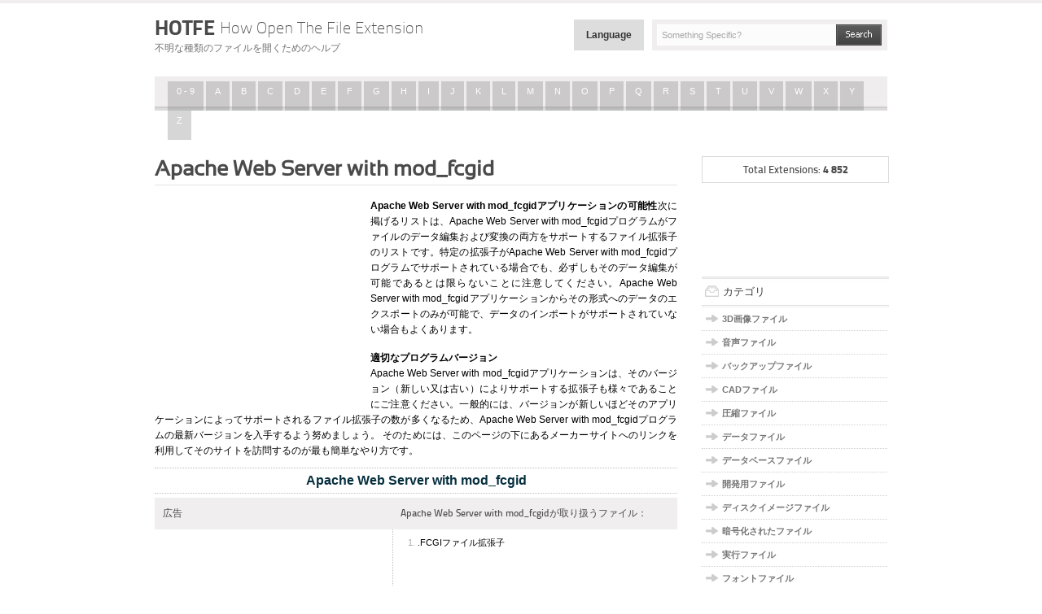

--- FILE ---
content_type: text/html
request_url: http://www.hotfe.org/ja/software/apache-web-server-with-modfcgid
body_size: 4643
content:
<!DOCTYPE html PUBLIC "-//W3C//DTD XHTML 1.0 Transitional//EN" "http://www.w3.org/TR/xhtml1/DTD/xhtml1-transitional.dtd">
<html lang="ja" xml:lang="ja" xmlns="http://www.w3.org/1999/xhtml">
<head>
<meta http-equiv="Content-Type" content="text/html; charset=utf-8" />
<meta name="viewport" content="width=device-width, initial-scale=1" />
<title>Apache Web Server with mod_fcgidのダウンロード - Apache Web Server with mod_fcgidプログラムに関する情報 - OTFE</title>
<meta name="description" content="Apache Web Server with mod_fcgidアプリケーションが私たちのデータベースのどのファイル拡張子をサポートしているかを知りましょう。Apache Web Server with mod_fcgidプログラムの全ての関連付け">
<meta name="keywords" content="Apache Web Server with mod_fcgidプログラム、Apache Web Server with mod_fcgidアプリケーション、Apache Web Server with mod_fcgid、#ROGRAM#プログラムの関連付け、Apache Web Server with mod_fcgidに関する情報">
<link rel="stylesheet" href="/assets/stylesheets/style.css" type="text/css" />
<link rel="stylesheet" href="/assets/stylesheets/dd.css" type="text/css" />
<link rel="alternate" hreflang="en" href="http://www.hotfe.org/software/apache-web-server-with-modfcgid" />
<link rel="alternate" hreflang="de" href="http://www.hotfe.org/de/software/apache-web-server-with-modfcgid" />
<link rel="alternate" hreflang="pl" href="http://www.hotfe.org/pl/software/apache-web-server-with-modfcgid" />
<link rel="canonical" hreflang="ja" href="http://www.hotfe.org/ja/software/apache-web-server-with-modfcgid" />
<link rel="alternate" hreflang="it" href="http://www.hotfe.org/it/software/apache-web-server-with-modfcgid" />
<link rel="alternate" hreflang="fr" href="http://www.hotfe.org/fr/software/apache-web-server-with-modfcgid" />	
<link rel="alternate" hreflang="es" href="http://www.hotfe.org/es/software/apache-web-server-with-modfcgid" />
</head>
<body>
<div id="header">
  <div id="header_top">
    <div class="clr"></div>
  </div>
  <div id="header_mid">
    <div id="logo">
      <span id="big"><a href="/ja">HOTFE <span id="light">How Open The File Extension</span></a></span><br />
      <span id="lower">不明な種類のファイルを開くためのヘルプ</span>
    </div>
    <div id="right_sec">
	<nav id="primary_nav_wrap">
	<ul>
	  <li class="current-menu-item"><a href="#">Language</a>
		<ul>
			<li><a href="http://www.hotfe.org/software/apache-web-server-with-modfcgid">English</a></li>
			<li><a href="http://www.hotfe.org/de/software/apache-web-server-with-modfcgid">Deutsch</a></li>
			<li><a href="http://www.hotfe.org/es/software/apache-web-server-with-modfcgid">Español</a></li>
			<li><a href="http://www.hotfe.org/pl/software/apache-web-server-with-modfcgid">Polski</a></li>
			<li><a href="http://www.hotfe.org/it/software/apache-web-server-with-modfcgid">Italiano</a></li>
			<li><a href="http://www.hotfe.org/ja/software/apache-web-server-with-modfcgid">日本語</a></li>
			<li><a href="http://www.hotfe.org/fr/software/apache-web-server-with-modfcgid">Français</a></li>
		</ul>
	  </li>
	</ul>
	</nav>	
      <div id="search_area">
		<form action="" method="post">
        <div id="field01">          
		  <input type="text" name="search" onblur="if(this.value=='')this.value='Something Specific?';" onfocus="if(this.value=='Something Specific?')this.value='';" value="Something Specific?" />
		  </div>
		  <input type="image" src="/assets/images/search_btn.png" />
		</form>
      </div>
         </div>
    <div class="clr"></div>
  </div>
  <div id="navigation">
    <ul>
					<li class="current-page-item"><a href="/ja/list/1" title="0 - 9">0 - 9</a></li>
					<li class="current-page-item"><a href="/ja/list/a" title="A">A</a></li>
					<li class="current-page-item"><a href="/ja/list/b" title="B">B</a></li>
					<li class="current-page-item"><a href="/ja/list/c" title="C">C</a></li>
					<li class="current-page-item"><a href="/ja/list/d" title="D">D</a></li>
					<li class="current-page-item"><a href="/ja/list/e" title="E">E</a></li>
					<li class="current-page-item"><a href="/ja/list/f" title="F">F</a></li>
					<li class="current-page-item"><a href="/ja/list/g" title="G">G</a></li>
					<li class="current-page-item"><a href="/ja/list/h" title="H">H</a></li>
					<li class="current-page-item"><a href="/ja/list/i" title="I">I</a></li>
					<li class="current-page-item"><a href="/ja/list/j" title="J">J</a></li>
					<li class="current-page-item"><a href="/ja/list/k" title="K">K</a></li>
					<li class="current-page-item"><a href="/ja/list/l" title="L">L</a></li>
					<li class="current-page-item"><a href="/ja/list/m" title="M">M</a></li>
					<li class="current-page-item"><a href="/ja/list/n" title="N">N</a></li>
					<li class="current-page-item"><a href="/ja/list/o" title="O">O</a></li>
					<li class="current-page-item"><a href="/ja/list/p" title="P">P</a></li>
					<li class="current-page-item"><a href="/ja/list/q" title="Q">Q</a></li>
					<li class="current-page-item"><a href="/ja/list/r" title="R">R</a></li>
					<li class="current-page-item"><a href="/ja/list/s" title="S">S</a></li>
					<li class="current-page-item"><a href="/ja/list/t" title="T">T</a></li>
					<li class="current-page-item"><a href="/ja/list/u" title="U">U</a></li>
					<li class="current-page-item"><a href="/ja/list/v" title="V">V</a></li>
					<li class="current-page-item"><a href="/ja/list/w" title="W">W</a></li>
					<li class="current-page-item"><a href="/ja/list/x" title="X">X</a></li>
					<li class="current-page-item"><a href="/ja/list/y" title="Y">Y</a></li>
					<li class="current-page-item"><a href="/ja/list/z" title="Z">Z</a></li>
	
    </ul>
  </div>
  <div class="clr"></div>
</div><div id="body_section">
  <div id="body_section_inner">
    <div id="left_sec">
      <div class="listing_area">
		      <div class="post">
		      	<div class="post_title">
		          <h1>Apache Web Server with mod_fcgid</h1>
				  <hr />
		        </div>
				<p style="float:left;margin: 10px 15px 15px 0px;"><script type="text/javascript"><!--
google_ad_client = "ca-pub-9437218255104925";
/* OTFE */
google_ad_slot = "6464830816";
google_ad_width = 250;
google_ad_height = 250;
//-->
</script>
<script type="text/javascript"
src="//pagead2.googlesyndication.com/pagead/show_ads.js">
</script></p>			
				<p class="j"><b>Apache Web Server with mod_fcgidアプリケーションの可能性</b>次に掲げるリストは、Apache Web Server with mod_fcgidプログラムがファイルのデータ編集および変換の両方をサポートするファイル拡張子のリストです。特定の拡張子がApache Web Server with mod_fcgidプログラムでサポートされている場合でも、必ずしもそのデータ編集が可能であるとは限らないことに注意してください。Apache Web Server with mod_fcgidアプリケーションからその形式へのデータのエクスポートのみが可能で、データのインポートがサポートされていない場合もよくあります。</p>
				<p class="j"><b>適切なプログラムバージョン</b><br>Apache Web Server with mod_fcgidアプリケーションは、そのバージョン（新しい又は古い）によりサポートする拡張子も様々であることにご注意ください。一般的には、バージョンが新しいほどそのアプリケーションによってサポートされるファイル拡張子の数が多くなるため、Apache Web Server with mod_fcgidプログラムの最新バージョンを入手するよう努めましょう。 そのためには、このページの下にあるメーカーサイトへのリンクを利用してそのサイトを訪問するのが最も簡単なやり方です。</p>
	
				</div>
				<div class="clr"></div>
        <div class="list_sorted" style="clear:left;">
        <div class="pagging_cntrl" style="margin-top:-20px;">
          <center><strong>Apache Web Server with mod_fcgid</strong></center>
          <div class="clr"></div>
        </div>		
          <table cellpadding="0" cellspacing="0" class="list_table">
            <thead>
              <tr>
                <th class="tleft">広告</th>                                <th class="tleft">Apache Web Server with mod_fcgidが取り扱うファイル：</th>				
              </tr>
            </thead>
            <tbody>
				<tr>
					<td class="nobord" style="text-align:center;" style="width:250px;" valign="top"><script type="text/javascript"><!--
google_ad_client = "ca-pub-9437218255104925";
/* OTFE */
google_ad_slot = "6464830816";
google_ad_width = 250;
google_ad_height = 250;
//-->
</script>
<script type="text/javascript"
src="//pagead2.googlesyndication.com/pagead/show_ads.js">
</script></td>	
					<td valign="top">
					  <ul style="list-style-type:decimal;margin-left:20px;">
							
													<li><a href="/ja/web-files/fcgi-file-extension">.FCGIファイル拡張子</a></li>
											</ul>
					</td>
						
				</tr>
					</tbody>
					</table>													
        </div>				
			  <div class="post" style="margin-top:20px;">	
										<p class="j">次の2つのどちらかに該当する場合、そのプログラムは私たちのサービスに登録されます　－　特定の拡張子を持つファイルを取り扱う、又はその変換を支援する。1つのプログラムでファイルの取り扱いと変換の両方に対応している場合もあります　－　そのようなケースも考慮に入れられています。ですが、以下に示すApache Web Server with mod_fcgidプログラムに関する情報が、当サービスにある唯一のものであるとは限りません。ユーザーが別の形式、例えば「Apache Web Server with mod_fcgidの制作者の名前」で名前をつけた場合、以下のリストにはそれに関連する情報がすべて表示されます。その場合は、当サービスを詳しく検索する価値があります。Apache Web Server with mod_fcgidプログラム、およびそのファイル拡張子に関する当サービス内の情報を、以下に示します。</p>					
					<h2>Apache Web Server with mod_fcgidのダウンロード</h2>
										<p class="j">当サービスでは、プログラムの直接ダウンロードリンクは提供しておらず、特定のファイル拡張子の関連付けに関する情報のみを提供しております。ですが、<a href="http://httpd.apache.org/">こちらのリンク先</a>からプログラムの制作者のサイトに行き、そこからアプリケーションのダウンロードを試みることができます。<br><br>
					<span class="icon_download"><b><a href="http://httpd.apache.org/" rel="nofollow" style="color:#006699;">Apache Web Server with mod_fcgidプログラムのメーカーサイト</a></b></span>
					</p>
					<p>
										</p>			
			<div class="clr"></div>
		      </div>
      </div>
    </div>
	<div id="sidebar">
      <div class="total_imagecount">Total Extensions: <span>4 852</span></div>
			<script type="text/javascript"><!--
			google_ad_client = "ca-pub-9437218255104925";
			/* OTFE - links */
			google_ad_slot = "1895030415";
			google_ad_width = 200;
			google_ad_height = 90;
			//-->
			</script>
			<script type="text/javascript"
			src="//pagead2.googlesyndication.com/pagead/show_ads.js">
			</script>
      <div class="sideboxes" id="category">
        <div class="title">
          <h2>カテゴリ</h2>
        </div>
        <div class="itembox">
					<div class="item_row">
								<div class="sec01"><a href="/ja/3d-image-files" title = "3D Image Files">3D画像ファイル</a></div>
								<div class="clr"></div>
							</div>
							
					<div class="item_row">
								<div class="sec01"><a href="/ja/audio-files" title = "Audio Files">音声ファイル</a></div>
								<div class="clr"></div>
							</div>
							
					<div class="item_row">
								<div class="sec01"><a href="/ja/backup-files" title = "Backup Files">バックアップファイル</a></div>
								<div class="clr"></div>
							</div>
							
					<div class="item_row">
								<div class="sec01"><a href="/ja/cad-files" title = "CAD Files">CADファイル</a></div>
								<div class="clr"></div>
							</div>
							
					<div class="item_row">
								<div class="sec01"><a href="/ja/compressed-files" title = "Compressed Files">圧縮ファイル</a></div>
								<div class="clr"></div>
							</div>
							
					<div class="item_row">
								<div class="sec01"><a href="/ja/data-files" title = "Data Files">データファイル</a></div>
								<div class="clr"></div>
							</div>
							
					<div class="item_row">
								<div class="sec01"><a href="/ja/database-files" title = "Database Files">データベースファイル</a></div>
								<div class="clr"></div>
							</div>
							
					<div class="item_row">
								<div class="sec01"><a href="/ja/developer-files" title = "Developer Files">開発用ファイル</a></div>
								<div class="clr"></div>
							</div>
							
					<div class="item_row">
								<div class="sec01"><a href="/ja/disk-image-files" title = "Disk Image Files">ディスクイメージファイル</a></div>
								<div class="clr"></div>
							</div>
							
					<div class="item_row">
								<div class="sec01"><a href="/ja/encoded-files" title = "Encoded Files">暗号化されたファイル</a></div>
								<div class="clr"></div>
							</div>
							
					<div class="item_row">
								<div class="sec01"><a href="/ja/executable-files" title = "Executable Files">実行ファイル</a></div>
								<div class="clr"></div>
							</div>
							
					<div class="item_row">
								<div class="sec01"><a href="/ja/font-files" title = "Font Files">フォントファイル</a></div>
								<div class="clr"></div>
							</div>
							
					<div class="item_row">
								<div class="sec01"><a href="/ja/game-files" title = "Game Files">ゲームファイル</a></div>
								<div class="clr"></div>
							</div>
							
					<div class="item_row">
								<div class="sec01"><a href="/ja/gis-files" title = "GIS Files">GISファイル</a></div>
								<div class="clr"></div>
							</div>
							
					<div class="item_row">
								<div class="sec01"><a href="/ja/layout-files" title = "Layout Files">ページレイアウトファイル</a></div>
								<div class="clr"></div>
							</div>
							
					<div class="item_row">
								<div class="sec01"><a href="/ja/misc-files" title = "Misc Files">その他のファイル</a></div>
								<div class="clr"></div>
							</div>
							
					<div class="item_row">
								<div class="sec01"><a href="/ja/plugin-files" title = "Plugin Files">プラグインファイル</a></div>
								<div class="clr"></div>
							</div>
							
					<div class="item_row">
								<div class="sec01"><a href="/ja/raster-image-files" title = "Raster Image Files">プラグインファイル</a></div>
								<div class="clr"></div>
							</div>
							
					<div class="item_row">
								<div class="sec01"><a href="/ja/settings-files" title = "Settings Files">設定ファイル</a></div>
								<div class="clr"></div>
							</div>
							
					<div class="item_row">
								<div class="sec01"><a href="/ja/spreadsheet-files" title = "Spreadsheet Files">表計算ファイル</a></div>
								<div class="clr"></div>
							</div>
							
					<div class="item_row">
								<div class="sec01"><a href="/ja/system-files" title = "System Files">システムファイル</a></div>
								<div class="clr"></div>
							</div>
							
					<div class="item_row">
								<div class="sec01"><a href="/ja/text-files" title = "Text Files">テキストファイル</a></div>
								<div class="clr"></div>
							</div>
							
					<div class="item_row">
								<div class="sec01"><a href="/ja/vector-image-files" title = "Vector Image Files">ベクトル画像ファイル</a></div>
								<div class="clr"></div>
							</div>
							
					<div class="item_row">
								<div class="sec01"><a href="/ja/video-files" title = "Video Files">動画ファイル</a></div>
								<div class="clr"></div>
							</div>
							
					<div class="item_row">
								<div class="sec01"><a href="/ja/web-files" title = "Web Files">インターネットファイル</a></div>
								<div class="clr"></div>
							</div>
							
		
        </div>
      </div>
    </div>
    <div class="clr"></div>
  </div></div>
<div class="clr"></div>
<div class="footer_sec detail-sec">
  <div class="footer_sec_inner">
    <div class="footer_bottom">
      <div class="copy_sec">
        <p>Copyright &copy; 2014-2026. Designed by OTFE.org</p>
      </div>
      <div class="footer_menu">
        <ul>
		  <li><a href="/ja/contact">連絡</a></li>
          <li><a href="http://validator.w3.org/check?uri=referer">xHTML Valid</a></li>
          <li><a href="http://jigsaw.w3.org/css-validator/check/referer">CSS Valid</a></li>
          <li><a href="http://www.avgthreatlabs.com/website-safety-reports/domain/hotfe.org/">AVG Threat Labs Report</a></li>		  
        </ul>
      </div>
      <div class="clr"></div>
    </div>
  </div>
</div>
<script type="text/javascript" src="/assets/js/jquery-1.7.2.min.js" ></script>
<script type="text/javascript" src="/assets/js/ddaccordion.js"></script>
<script type="text/javascript" src="/assets/js/jquery.dd.js"></script>
<script type="text/javascript" src="/assets/js/common.js"></script>
<script type="text/javascript" src="/assets/js/date-time.js"></script>
		<script>
  (function(i,s,o,g,r,a,m){i['GoogleAnalyticsObject']=r;i[r]=i[r]||function(){
  (i[r].q=i[r].q||[]).push(arguments)},i[r].l=1*new Date();a=s.createElement(o),
  m=s.getElementsByTagName(o)[0];a.async=1;a.src=g;m.parentNode.insertBefore(a,m)
  })(window,document,'script','https://www.google-analytics.com/analytics.js','ga');

  ga('create', 'UA-47829429-2', 'auto');
  ga('send', 'pageview');

</script>
</body>
</html>


--- FILE ---
content_type: text/html; charset=utf-8
request_url: https://www.google.com/recaptcha/api2/aframe
body_size: 267
content:
<!DOCTYPE HTML><html><head><meta http-equiv="content-type" content="text/html; charset=UTF-8"></head><body><script nonce="z_7Ohuf2bXH_NezEfjlZoA">/** Anti-fraud and anti-abuse applications only. See google.com/recaptcha */ try{var clients={'sodar':'https://pagead2.googlesyndication.com/pagead/sodar?'};window.addEventListener("message",function(a){try{if(a.source===window.parent){var b=JSON.parse(a.data);var c=clients[b['id']];if(c){var d=document.createElement('img');d.src=c+b['params']+'&rc='+(localStorage.getItem("rc::a")?sessionStorage.getItem("rc::b"):"");window.document.body.appendChild(d);sessionStorage.setItem("rc::e",parseInt(sessionStorage.getItem("rc::e")||0)+1);localStorage.setItem("rc::h",'1769624297136');}}}catch(b){}});window.parent.postMessage("_grecaptcha_ready", "*");}catch(b){}</script></body></html>

--- FILE ---
content_type: text/css
request_url: http://www.hotfe.org/assets/stylesheets/style.css
body_size: 7039
content:
@charset "utf-8";
/* CSS Document */


/*	------------------- web font sec --------------------- 
*/

@font-face {
    font-family: 'TitilliumText22LRgRegular';
    src: url('../fonts/titillium/titilliumtext22l003-webfont.eot');
    src: url('../fonts/titillium/titilliumtext22l003-webfont.eot?#iefix') format('embedded-opentype'),
         url('../fonts/titillium/titilliumtext22l003-webfont.woff') format('woff'),
         url('../fonts/titillium/titilliumtext22l003-webfont.ttf') format('truetype'),
         url('../fonts/titillium/titilliumtext22l003-webfont.svg#TitilliumText22LRgRegular') format('svg');
    font-weight: normal;
    font-style: normal;
}

@font-face {
    font-family: 'TitilliumText22LLtMedium';
    src: url('../fonts/titillium/titilliumtext22l004-webfont.eot');
    src: url('../fonts/titillium/titilliumtext22l004-webfont.eot?#iefix') format('embedded-opentype'),
         url('../fonts/titillium/titilliumtext22l004-webfont.woff') format('woff'),
         url('../fonts/titillium/titilliumtext22l004-webfont.ttf') format('truetype'),
         url('../fonts/titillium/titilliumtext22l004-webfont.svg#TitilliumText22LLtMedium') format('svg');
    font-weight: normal;
    font-style: normal;
}

@font-face {
    font-family: 'Sansation';
    src: url('../fonts/sansation/Sansation_Regular.eot');
    src: url('../fonts/sansation/Sansation_Regular.eot?#iefix') format('embedded-opentype'),
         url('../fonts/sansation/Sansation_Regular.woff') format('woff'),
         url('../fonts/sansation/Sansation_Regular.ttf') format('truetype'),
         url('../fonts/sansation/Sansation_Regular.svg#Sansation Regular') format('svg');
    font-weight: normal;
    font-style: normal;
}
@font-face {
    font-family: 'SansationBold';
    src: url('../fonts/sansation/sansation_bold-webfont.eot');
    src: url('../fonts/sansation/sansation_bold-webfont.eot?#iefix') format('embedded-opentype'),
         url('../fonts/sansation/sansation_bold-webfont.woff') format('woff'),
         url('../fonts/sansation/sansation_bold-webfont.ttf') format('truetype'),
         url('../fonts/sansation/sansation_bold-webfont.svg#SansationBold') format('svg');
    font-weight: normal;
    font-style: normal;
}

@font-face {
    font-family: 'TitilliumText22LXbBold';
    src: url('../fonts/titillium/titilliumtext22l006-webfont.eot');
    src: url('../fonts/titillium/titilliumtext22l006-webfont.eot?#iefix') format('embedded-opentype'),
         url('../fonts/titillium/titilliumtext22l006-webfont.woff') format('woff'),
         url('../fonts/titillium/titilliumtext22l006-webfont.ttf') format('truetype'),
         url('../fonts/titillium/titilliumtext22l006-webfont.svg#TitilliumText22LXbBold') format('svg');
    font-weight: normal;
    font-style: normal;
}

@font-face {
    font-family: 'TitilliumText22LRgBold';
    src: url('../fonts/titillium/titilliumtext22l005-webfont.eot');
    src: url('../fonts/titillium/titilliumtext22l005-webfont.eot?#iefix') format('embedded-opentype'),
         url('../fonts/titillium/titilliumtext22l005-webfont.woff') format('woff'),
         url('../fonts/titillium/titilliumtext22l005-webfont.ttf') format('truetype'),
         url('../fonts/titillium/titilliumtext22l005-webfont.svg#TitilliumText22LRgBold') format('svg');
    font-weight: normal;
    font-style: normal;
}

@font-face {
    font-family: 'TitilliumText22LThThin';
    src: url('../fonts/titillium/titilliumtext22l001-webfont.eot');
    src: url('../fonts/titillium/titilliumtext22l001-webfont.eot?#iefix') format('embedded-opentype'),
         url('../fonts/titillium/titilliumtext22l001-webfont.woff') format('woff'),
         url('../fonts/titillium/titilliumtext22l001-webfont.ttf') format('truetype'),
         url('../fonts/titillium/titilliumtext22l001-webfont.svg#TitilliumText22LThThin') format('svg');
    font-weight: normal;
    font-style: normal;
}

/*	-------------------- web font end -------------------
*/
/* 	-----------------------------------------------------
	------------------- General Styles ------------------
	----------------------------------------------------- */
* {
    margin: 0;
    padding: 0;
    outline: none;
}

html, body, div, span, applet, object, iframe, h1, h2, h3, h4, h5, h6, p, blockquote, pre, a, abbr, acronym, address, big, cite, code, del, dfn, em, font, img, ins, kbd, q, s, samp, small, strike, strong, sub, sup, tt, var, b, u, i, center, dl, dt, dd, ol, ul, li, fieldset, form, label, legend, table, caption, tbody, tfoot, thead, tr, th, td {
    margin: 0;
    padding: 0;
    border: 0;
    outline: 0;
    font-size: 100%;
    background: transparent;
}

hr {
color:#e4e4e4;
height:1px;
margin-top:5px;
background-color:#e4e4e4;
border:0;
}

blockquote, q {
    quotes: none;
}

blockquote:before, blockquote:after, q:before, q:after {
    content: '';
    content: none;
}

:focus {
    outline: 0;
}

ins {
    text-decoration: none;
}

del {
    text-decoration: line-through;
}

table {
    border-collapse: collapse;
    border-spacing: 0;
}

a, a:hover, a:active, a:focus {
    outline: none;
    outline-style: none;
    outline-width: 0;
}

img {
    margin: 0;
    padding: 0;
    outline-style: none;
    outline-width: 0;
}

body {
    margin: 0;
    padding: 0;
    font-family: Tahoma, Geneva, sans-serif;
    color: #062f3f;
    background: #ffffff;
    border-top: 4px solid #f0eeee;
    border-bottom: 4px solid #f0eeee;
}

.clr {
    font-size: 0;
    height: 0;
    line-height: 0;
    clear: both;
}

.left {
    margin: 0;
    padding: 0;
    width: auto;
    height: auto;
    float: left;
}

.right {
    margin: 0;
    padding: 0;
    width: auto;
    height: auto;
    float: right;
}

p {
    color: #504d4d;
    font: normal 14px/19px Arial, Helvetica, sans-serif;
	text-align:justify;

	}

a {
    color: black;
    text-decoration: none;
}
a:hover {
    text-decoration: underline;
}



/* 	-----------------------------------------------------
	------------------- General Styles end---------------
	----------------------------------------------------- */

#top-panel {
    background: #f0eeee;
    border-bottom: 4px solid #f0eeee;
    padding: 15px 20px;
    display: none;
}

#top-panel .content_panel {
    margin: 0px auto;
    padding: 0;
    width: 900px;
    height: auto;
}

#top-panel .content_panel h4 {
    font-family: 'TitilliumText22LXbBold';
    font-size: 20px;
    line-height: 30px;
    font-weight: normal;
    color: #4a4a4a;
    text-transform: uppercase;
}

#top-panel .content_panel h4 span {
    font-family: 'TitilliumText22LThThin';
    font-size: 20px;
    line-height: 30px;
    font-weight: normal;
    color: #727272;
}

#top-panel .content_panel p {
    color: #727272;
    font: normal 12px/16px Arial, Helvetica, sans-serif;
}

#top-panel .content_panel ul.social {
    list-style: none;
    margin: 5px 0px;
    padding: 0px;
    float: left;
}

#top-panel .content_panel ul.social li {
    float: left;
    margin-right: 5px;
}

#top-panel .content_panel ul.social li a {
    display: block;
    width: 24px;
    position: relative;
    height: 24px;
}

#top-panel .content_panel ul.social li span {
    text-indent: -9999px;
    overflow: hidden;
    position: absolute;
    top: 0;
    left: 0;
    width: 24px;
    height: 24px;
    cursor: pointer;
}

#top-panel .content_panel .twitter {
    background: url(../images/icons/social/twitter.png) no-repeat;
}

#top-panel .content_panel .twitter span {
    background: url(../images/icons/social/twitter_hover.png) no-repeat;
}

#top-panel .content_panel .youtube {
    background: url(../images/icons/social/youtube.png) no-repeat;
}

#top-panel .content_panel .youtube span {
    background: url(../images/icons/social/youtube_hover.png) no-repeat;
}

#top-panel .content_panel .flickr {
    background: url(../images/icons/social/flickr.png) no-repeat;
}

#top-panel .content_panel .flickr span {
    background: url(../images/icons/social/flickr_hover.png) no-repeat;
}

#top-panel .content_panel .facebook {
    background: url(../images/icons/social/facebook.png) no-repeat;
}

#top-panel .content_panel .facebook span {
    background: url(../images/icons/social/facebook_hover.png) no-repeat;
}

#top-panel .content_panel .delicious {
    background: url(../images/icons/social/delicious.png) no-repeat;
}

#top-panel .content_panel .delicious span {
    background: url(../images/icons/social/delicious_hover.png) no-repeat;
}

#top-panel .content_panel .digg {
    background: url(../images/icons/social/digg.png) no-repeat;
}

#top-panel .content_panel .digg span {
    background: url(../images/icons/social/digg_hover.png) no-repeat;
}

#top-panel .content_panel .stumbleupon {
    background: url(../images/icons/social/stumbleupon.png) no-repeat;
}

#top-panel .content_panel .stumbleupon span {
    background: url(../images/icons/social/stumbleupon_hover.png) no-repeat;
}

#top-panel .content_panel .vimeo {
    background: url(../images/icons/social/vimeo.png) no-repeat;
}

#top-panel .content_panel .vimeo span {
    background: url(../images/icons/social/vimeo_hover.png) no-repeat;
}

#top-panel .content_panel .dribbble {
    background: url(../images/icons/social/dribbble.png) no-repeat;
}

#top-panel .content_panel .dribbble span {
    background: url(../images/icons/social/dribbble_hover.png) no-repeat;
}

#top-panel .content_panel .skype {
    background: url(../images/icons/social/skype.png) no-repeat;
}

#top-panel .content_panel .skype span {
    background: url(../images/icons/social/skype_hover.png) no-repeat;
}

#top-panel .content_panel .box01 {
    margin: 0;
    padding: 0;
    width: 420px;
    height: auto;
    float: left;
}

#top-panel .content_panel .box02 {
    margin: 0;
    padding: 0;
    width: 420px;
    height: auto;
    float: right;
}

/*	-----------------  header section start------------
	---------------------------------------------------
	---------------------------------------------------	  */

#footer_toggle {
    float: right;
    width: 70px;
    height: 20px;
    background: url(../images/footer_toggle.png) 0px 0px no-repeat;
    text-align: center;
    font-family: "Sansation";
    font-weight: bold;
    font-size: 12px;
    text-transform: uppercase;
}

#footer_toggle a {
    color: #4a4a4a;
    font-size: 11px;
    line-height: 13px;
    text-decoration: none;
    padding: 4px 0;
    display: block;
}

#header {
    width: 900px;
    height: auto;
    margin: 0px auto;
}

#header #header_top {
    width: 900px;
    height: auto;
    padding-bottom: 15px;
    border: 0px solid red;
}

#header #header_top #header_toggle {
    float: right;
    width: 70px;
    height: 20px;
    background: url(../images/userpanel_bg.png) 0px 0px no-repeat;
    text-align: center;
    font-family: "Sansation";
    font-weight: bold;
    font-size: 12px;
    text-transform: uppercase;
}

#header #header_top #header_toggle a {
    color: #4a4a4a;
    font-size: 11px;
    line-height: 13px;
    text-decoration: none;
    padding: 4px 0;
    display: block;
}

#header #header_top p.current_date {
    float: right;
    width: auto;
    margin: 5px 15px 0 0;
    color: #727272;
    font-size: 11px;
    line-height: 12px;
}

#header #header_mid {
    width: 900px;
    height: auto;
    padding-bottom: 25px;
    border: 0px solid red;
}

#header #header_mid #logo {
    float: left;
    width: 342px;
    height: auto;
    position: relative;
}

#header #header_mid #logo #big {
    font-family: 'TitilliumText22LXbBold';
    font-size: 26px;
    line-height: 30px;
    font-weight: normal;
    color: #4a4a4a;
}

#header #header_mid #logo #big #light {
    font-family: 'TitilliumText22LThThin';
    font-size: 20px;
    line-height: 30px;
    font-weight: normal;
    color: #727272;
    vertical-align: top;
}

#header #header_mid #logo #big a {
    color: #4a4a4a;
    text-decoration: none;
}

#header #header_mid #logo #big a #light {
    color: #4a4a4a;
    text-decoration: none;
}

#header #header_mid #logo #lower {
    font-family: 'TitilliumText22LLtMedium';
    font-size: 12px;
    line-height: 20px;
    font-weight: normal;
    color: #727272;
    text-transform: uppercase;
}

#header #header_mid #logo .switch {
    position: absolute;
    right: 12px;
    top: 5px;
}

#header #header_mid #right_sec {
    float: right;
    width: auto;
    margin: 5px 0 0 10px;
}

#header #header_mid #right_sec #search_area {
    float: left;
    width: 277px;
    height: 26px;
    padding: 6px;
    background: #f0eeee;
}

#header #header_mid #right_sec #search_area #field01 {
    float: left;
    width: 220px;
    height: 26px;
}

#header #header_mid #right_sec #search_area #field01 input[type="text"] {
    width: 210px;
    height: 14px;
    border: 1px solid #ffffff;
    background: #fcfcfc;
    padding: 5px;
    color: #a7a7a7;
    font-size: 11px;
    line-height: 19px;
}

#header #header_mid #right_sec #user_count {
    float: right;
    margin-top: 1px;
    margin-right: 11px;
    border-top: 4px solid #f5f4f4;
    border-bottom: 4px solid #f5f4f4;
    background: #faf9f9;
    padding: 7px 12px;
    color: #858585;
    font: normal 11px/15px Tahoma, Geneva, sans-serif;
    text-align: center;
}

#header #header_mid #right_sec #user_count span {
    color: #3f3236;
    font: bold 11px/15px Tahoma, Geneva, sans-serif;
}

#navigation {
    width: 876px;
    height: 36px;
    padding: 6px 12px 0 12px;
    background: url(../images/navigation_bg.jpg) 0px 0px repeat-x;
}

#navigation ul {
    float: left;
	margin-left:4px;
    list-style: none;
}

#navigation ul li {
    display: inline;
    float: left;
    margin-right: 3px;
}

#navigation ul li:hover {
    background: url(../images/nav_hover-old.png);
}

#navigation ul li a {
    color: #d3d3d3;
    font: 11px/15px Tahoma, Geneva, sans-serif;
    text-decoration: none;
    padding: 5px 11px 16px 11px;
    display: block;
}

#navigation ul li a:hover {
    color: #ffffff;
}

#navigation ul li.current-page-item {
    background: url(../images/nav_hover.png);
}

#navigation ul li.current-page-item a {
    color: #ffffff;
}

#navigation p {
    float: right;
    color: #727272;
    font: 11px/15px Tahoma, Geneva, sans-serif;
    margin-top: 5px;
}

#navigation p a {
    color: #727272;
    text-decoration: none;
    margin: 0 3px;
}
/*	-----------------  header section end -------------
	---------------------------------------------------
	---------------------------------------------------	  */
	

/*	-----------------  body section start------------
	---------------------------------------------------
	---------------------------------------------------	  */
	
#body_section {
    width: 900px;
    height: auto;
    margin: 0px auto;
    padding: 0px;
    border: 0px solid red;
    position: relative;
}

#body_section .green_bar {
    width: 868px;
    height: auto;
    padding: 10px 15px;
    margin: 10px auto 10px auto;
    background: #ebfcdf;
    border: 1px solid #c1e5a8;
    text-align: center;
    color: #627852;
    font: normal 11px/16px Tahoma, Geneva, sans-serif;
}

#body_section .green_bar a {
    color: #627852;
    font: bold 11px/16px Tahoma, Geneva, sans-serif;
    text-decoration: none;
}

#body_section #body_section_inner {
    width: 900px;
    height: auto;
    padding: 20px 0;
    border: 0px solid blue;
}

#body_section #body_section_inner p {
    color: #000;
    font: 12px/19px Tahoma, Geneva, sans-serif;
}
#body_section #body_section_inner p {
    margin: 16px 0;
}
#body_section #body_section_inner h1, 
#body_section #body_section_inner h2, 
#body_section #body_section_inner h3 {
    margin-bottom: 0;
    font-family: 'Sansation';
}

.vendor_icon {
margin: 2px 2px; 3px 5px; 
vertical-align: middle;
padding-bottom:3px;
}

h1 {
    font-family: 'TitilliumText22LXbBold';
    font-size: 26px;
    line-height: 30px;
    font-weight: bold;
    color: #4a4a4a;
}
h2 {
    font-family: 'TitilliumText22LXbBold';
    font-size: 20px;
    line-height: 24px;
    font-weight: normal;
    color: #4a4a4a;
}
#body_section #body_section_inner .oneInTwo {
	float: left;
	width: 438px;
	margin-right: 24px;
}
#body_section #body_section_inner .oneInTwo.last {
	margin-right: 0;
}
#body_section #body_section_inner .oneInThree {
	float: left;
	width: 284px;
	margin-right: 24px;
}
#body_section #body_section_inner .oneInThree.last {
	margin-right: 0;
}
#body_section #body_section_inner .oneInFour {
	float: left;
	width: 207px;
	margin-right: 24px;
}
#body_section #body_section_inner .oneInFour.last {
	margin-right: 0;
}

#body_section #left_sec {
    float: left;
    width: 642px;
    height: auto;
    border: 0px solid yellow;
}

#body_section #left_sec .listing_area {
    width: 642px;
    height: auto;
}

#body_section #left_sec .listing_area .listing_cntrl {
    width: 642px;
    height: auto;
    padding: 0px 0 12px 0;
    border-bottom: 1px dotted #b2b2b2;
}

#body_section #left_sec .listing_area .listing_cntrl .choose_categ {
    float: left;
    width: 148px;
    height: 28px;
    background: url(../images/drop-category_bg.png) 0px 0px no-repeat;
    margin-right: 10px;
}

#body_section #left_sec .listing_area .listing_cntrl .sort_according {
    float: left;
    width: 156px;
    height: 28px;
    background: url(../images/drop-sorting_by_bg.png) 0px 0px no-repeat;
    margin-right: 10px;
}

#body_section #left_sec .listing_area .listing_cntrl .browsing_style {
    float: right;
    width: 249px;
    height: auto;
    margin-top: 5px;
}

#body_section #left_sec .listing_area .listing_cntrl .browsing_style h3 {
    float: left;
    margin-right: 10px;
    color: #5d5f5f;
    font: normal 13px/18px 'TitilliumText22LRgRegular';
}

#body_section #left_sec .listing_area .listing_cntrl .browsing_style ul {
    float: left;
    list-style: none;
    margin: 0px;
    padding: 0px;
}

#body_section #left_sec .listing_area .listing_cntrl .browsing_style ul li {
    display: inline;
    float: left;
    margin: 0px 3px;
}

#body_section #left_sec .listing_area .listing_cntrl .browsing_style ul li a {
    padding: 4px;
    display: block;
}

#body_section #left_sec .listing_area .listing_cntrl .browsing_style ul li a:hover, #body_section #left_sec .listing_area .listing_cntrl .browsing_style ul li.selected a {
    background: url(../images/browsing_style_hov.png) 0px 0px no-repeat;
}

#body_section #left_sec .listing_area .listing_cntrl .prev_img {
    float: left;
    width: 95px;
    text-align: left;
    padding-top: 5px;
}

#body_section #left_sec .listing_area .listing_cntrl .prev_img a {
    color: #aaaaaa;
    font: 12px/normal Tahoma, Geneva, sans-serif;
    text-decoration: none;
    text-decoration: none;
    display: block;
    background: url(../images/prev_arr.png) 0px 0px no-repeat;
    padding-left: 27px;
}

#body_section #left_sec .listing_area .listing_cntrl .next_img {
    float: right;
    width: 95px;
    text-align: right;
    padding-top: 5px;
}

#body_section #left_sec .listing_area .listing_cntrl .next_img a {
    color: #aaaaaa;
    font: 12px/normal Tahoma, Geneva, sans-serif;
    text-decoration: none;
    text-decoration: none;
    display: block;
    border: 0px solid blue;
    background: url(../images/next_arr.png) 100% 0px no-repeat;
    padding-right: 27px;
}

#body_section #left_sec .listing_area .listing_cntrl .social_link_follow {
    float: left;
    width: 448px;
    height: auto;
    text-align: center;
    border: 0px solid green;
}

#body_section #left_sec .listing_area .listing_cntrl .social_link_follow ul {
    text-align: center;
    margin: 0px auto;
    list-style: none;
}

#body_section #left_sec .listing_area .listing_cntrl .social_link_follow ul li {
    display: inline;
    background: url(../images/follow_sep.png) 100% 5px no-repeat;
    padding: 0px 5px;
    margin: 0px;
    color: #5e6066;
    font: normal 11px/22px Tahoma, Geneva, sans-serif;
    text-decoration: none
}

#body_section #left_sec .listing_area .listing_cntrl .social_link_follow ul li.last {
    background: none;
}

#body_section #left_sec .listing_area .listing_cntrl .social_link_follow ul li img {
    vertical-align: middle;
    margin-right: 5px;
}

#body_section #left_sec .listing_area .list_sorted {
    width: 642px;
    height: auto;
    padding: 15px 0 5px 0;
    background: url(../images/grey_bottom_bar.png) left bottom repeat-x;
}

#body_section #left_sec .listing_area .list_sorted .list_table {
    width: 642px;
    height: auto;
	margin-top:5px;
}

#body_section #left_sec .listing_area .list_sorted .list_table thead th {
    background: #f0eeee;
    padding: 10px;
    color: #4a4a4a;
    font: normal 12px/19px 'TitilliumText22LLtMedium';
}

#body_section #left_sec .listing_area .list_sorted .list_table tbody td {
    padding: 7px 10px;
    border-bottom: 1px dotted #bfbfbf;
    border-left: 1px dotted #bfbfbf;
    color: #aaaaaa;
    font: 11px/19px Tahoma, Geneva, sans-serif;
}

#body_section #left_sec .listing_area .list_sorted .list_table thead th.tleft, #body_section #left_sec .listing_area .list_sorted .list_table tbody td.tleft {
    text-align: left;
}

#body_section #left_sec .listing_area .list_sorted .list_table tbody th.tcenter, #body_section #left_sec .listing_area .list_sorted .list_table tbody td.tcenter {
    text-align: center;
}

#body_section #left_sec .listing_area .list_sorted .list_table tbody td.leftcell {
    border-bottom: 1px dotted #bfbfbf;
    border-left: 0px dotted #bfbfbf;
    border-right: 0px dotted #bfbfbf;
}

#body_section #left_sec .listing_area .list_sorted .list_table tbody td.nobord {
    border-bottom: 1px dotted #bfbfbf;
    border-left: 0px dotted #bfbfbf;
	text-align:left;
}

#body_section #left_sec .listing_area .list_sorted .list_table tbody td h4 {
    color: #4a4a4a;
    font: normal 12px/19px 'TitilliumText22LLtMedium';
    text-transform: uppercase;
}

#body_section #left_sec .listing_area .list_sorted .list_table tbody td h5 {
    color: #777777;
    font: bold 11px/19px Tahoma, Geneva, sans-serif;
}

#body_section #left_sec .listing_area .pagging_cntrl {
    width: 642px;
    height: auto;
    border-bottom: 1px dotted #bfbfbf;
    border-top: 1px dotted #bfbfbf;
    margin: 5px 0;
    padding: 6px 0;
}

#body_section #left_sec .listing_area .pagging_cntrl .pg_prev {
    float: left;
    width: 150px;
    height: auto;
    text-align: left;
}

#body_section #left_sec .listing_area .pagging_cntrl .pg_next {
    float: right;
    width: 150px;
    height: auto;
    text-align: right;
}

#body_section #left_sec .listing_area .pagging_cntrl .pg_prev a, #body_section #left_sec .listing_area .pagging_cntrl .pg_next a {
    color: #434343;
    font: normal 12px/19px 'SansationBold';
    text-decoration: none;
}

#body_section #left_sec .listing_area .pagging_cntrl .show_page {
    float: left;
    width: 342px;
    height: auto;
    text-align: center;
    text-transform: uppercase;
    font: normal 12px/19px 'TitilliumText22LXbBold';
    color: #989898;
}

#body_section #left_sec .listing_area .pagging_cntrl .show_page span {
    color: #4a4a4a;
}

#body_section #left_sec .listing_area .blog_division {
    width: 642px;
    height: auto;
    padding: 15px 0 5px 0;
}

#body_section #left_sec .listing_area .blog_division ul.blog_image {
    list-style: none;
    margin: 0px;
    padding: 0px;
}

#body_section #left_sec .listing_area .blog_division ul.blog_image li {
    display: inline;
    float: left;
    width: 288px;
    height: 186px;
    padding: 10px;
    margin: 0px 20px 15px 0px;
    border: 1px solid #d1d0d0;
}

#body_section #left_sec .listing_area .blog_division ul.blog_image li.lastbox {
    margin: 0px 0px 15px 0px;
}

#body_section #left_sec .listing_area .blog_division ul.blog_image li h2 {
    color: #4a4a4a;
    font: normal 14px/normal 'TitilliumText22LLtMedium';
    text-transform: uppercase;
    margin: 5px 0;
}

#body_section #left_sec .listing_area .blog_division ul.blog_image li h2 a {
    color: #4a4a4a;
    text-decoration: none;
}

#body_section #left_sec .listing_area .blog_division ul.blog_image li h5 {
    color: #a2a2a2;
    font: normal 11px/normal Tahoma, Geneva, sans-serif;
    margin: 5px 0;
}

#body_section #left_sec .listing_area .blog_division ul.blog_image li h5 a {
    color: #a2a2a2;
    text-decoration: none;
}

#body_section #left_sec .listing_area .blog_division ul.alt_blog_image {
    list-style: none;
    margin: 0px;
    padding: 0px;
}

#body_section #left_sec .listing_area .blog_division ul.alt_blog_image li {
    float: left;
    width: 308px;
    height: auto;
    padding: 0px;
    margin: 0px 24px 20px 0px;
    border: 0px solid blue;
}

#body_section #left_sec .listing_area .blog_division ul.alt_blog_image li div.images {
    margin: 0px;
    padding: 0px;
    width: 100%;
}

#body_section #left_sec .listing_area .blog_division ul.alt_blog_image li.lastbox {
    margin: 0px 0px 20px 0px;
}

#body_section #left_sec .listing_area .blog_division ul.alt_blog_image li div.img_title {
    margin-top: 2px;
    padding: 0px;
    width: 100%;
    background: #1b1b1b;
}

#body_section #left_sec .listing_area .blog_division ul.alt_blog_image li .img_title h2 {
    color: #ffffff;
    font: normal 13px/normal 'TitilliumText22LXbBold';
    text-transform: uppercase;
    margin-top: 0px;
    text-align: left;
}

#body_section #left_sec .listing_area .blog_division ul.alt_blog_image li .img_title h2 a {
    color: #ffffff;
    text-decoration: none;
    padding: 8px 10px;
    display: block;
}

#body_section #left_sec .listing_area .single_section {
    width: 642px;
    height: auto;
    padding: 15px 0 5px 0;
}

#body_section #left_sec .listing_area .single_section .post {
    margin-bottom: 24px;
}
#body_section #left_sec .listing_area .single_section .show_img_bord {
    width: 621px;
    height: auto;
    padding: 10px;
    border: 1px solid #cfcece;
    text-align: center;
    margin-bottom: 24px;
}

#body_section #left_sec .listing_area .single_section .write_msg_area {
    width: 639px;
    height: 106px;
    padding: 1px;
    margin-bottom: 34px;
    border: 1px solid #d2d1d1;
}

#body_section #left_sec .listing_area .single_section .write_msg_area .sec06 {
    width: 629px;
    height: 58px;
    padding: 5px;
}

#body_section #left_sec .listing_area .single_section .write_msg_area .sec06 textarea {
    width: 628px;
    height: 45px;
    background: transparent;
    border: none;
    resize: none;
    color: #cccccc;
    font: normal 11px/15px Tahoma, Geneva, sans-serif;
}

#body_section #left_sec .listing_area .single_section .write_msg_area .row01 {
    width: 629px;
    height: auto;
    padding: 5px;
    background: #eeeded;
}

#body_section #left_sec .listing_area .single_section .write_msg_area .row01 .sec07 {
    float: left;
    width: 118px;
    height: 29px;
    margin-right: 6px;
}

#body_section #left_sec .listing_area .single_section .write_msg_area .row01 .sec07 input[type="text"] {
    width: 108px;
    height: 17px;
    border: 1px solid #d2d1d1;
    background: #fcfcfc;
    padding: 5px;
    color: #cccccc;
    font: normal 11px/15px Tahoma, Geneva, sans-serif;
}

#body_section #left_sec .listing_area .single_section .write_msg_area .row01 .label01 {
    float: left;
    width: 112px;
    margin-right: 6px;
    color: #373635;
    font: 11px/15px Tahoma, Geneva, sans-serif;
    text-align: right;
    padding-top: 6px;
}

#body_section #left_sec .listing_area .single_section .write_msg_area .row01 .sec08 {
    float: left;
    width: 30px;
    height: 29px;
    margin-right: 7px;
}

#body_section #left_sec .listing_area .single_section .write_msg_area .row01 .sec08 input[type="text"] {
    width: 20px;
    height: 17px;
    border: 1px solid #d2d1d1;
    background: #fcfcfc;
    padding: 5px;
    color: #cccccc;
    font: normal 11px/15px Tahoma, Geneva, sans-serif;
}

#body_section #left_sec .listing_area .single_section .write_msg_area .row01 .sec09 {
    float: left;
    width: 100px;
    height: 29px;
    margin-right: 0px;
}

#body_section #left_sec .listing_area .single_section .write_msg_area .row01 .sec09 input[type="submit"] {
    margin: 0;
    padding: 0;
    width: 100px;
    height: 29px;
    background: url(../images/submit_bg.jpg) repeat-x left top;
    border: none;
    font: normal 11px/19px Tahoma, Geneva, sans-serif;
    color: #FFF;
    cursor: pointer;
}

#body_section #left_sec .listing_area .single_section .post_area {
    width: 642px;
    height: auto;
    border: 0px solid green;
}

#body_section #left_sec .listing_area .single_section .post_area .each_post {
    width: 642px;
    height: auto;
    margin-bottom: 35px;
}

#body_section #left_sec .listing_area .single_section .post_area .each_post .image_sec {
    float: left;
    background: #eeeded;
    padding: 6px;
    text-align: center;
    margin-right: 12px;
}

#body_section #left_sec .listing_area .single_section .post_area .each_post .image_sec img {
    border: 1px solid #ffffff;
}

#body_section #left_sec .listing_area .single_section .post_area .each_post .post-desc {
    float: left;
    width: 538px;
    height: auto;
}

#body_section #left_sec .listing_area .single_section .post_area .each_post .post-desc .post_title {
    width: 538px;
    padding-bottom: 5px;
    border-bottom: 3px solid #d2d1d1;
}

#body_section #left_sec .listing_area .single_section .post_area .each_post .post-desc .post_title h2 {
    float: left;
    color: #383735;

}
#body_section #left_sec .listing_area .single_section .post_area .each_post .post-desc .post_title h2 span {
    font: normal 11px/19px Tahoma, Geneva, sans-serif;
    color: #8d8d8d;
}

#body_section #left_sec .listing_area .single_section .post_area .each_post .post-desc .post_title .feedback-count {
    float: right;
    width: 64px;
    height: auto;
}

#body_section #left_sec .listing_area .single_section .post_area .each_post .post-desc .post_title .feedback-count ul {
    list-style: none;
    margin: 0px;
    padding: 0px;
}

#body_section #left_sec .listing_area .single_section .post_area .each_post .post-desc .post_title .feedback-count ul li img {
    vertical-align: middle;
}

#body_section #left_sec .listing_area .single_section .post_area .each_post .post-desc .post_title .feedback-count ul li {
    display: inline;
    margin: 0px;
    padding: 0px;
    color: green;
    font: bold 14px/normal Tahoma, Geneva, sans-serif;
}
#body_section #left_sec .listing_area .single_section .post_area .each_post .post-desc .post_title .feedback-count ul li.negative {
    color: red;
}

#body_section #left_sec .listing_area .single_section .post_area .each_post .post-desc p {
    color: #9f9f9f;
    font: normal 12px/19px Tahoma, Geneva, sans-serif;
    padding-top: 5px;
    margin: 0px;
}

#body_section #left_sec .listing_area .view-all {
    width: 612px;
    height: auto;
    margin: 10px 0;
    padding: 15px;
    text-align: center;
    background: #f5f5f6;
}

#body_section #left_sec .listing_area .view-all a {
    color: #666666;
    font: 11px/19px Tahoma, Geneva, sans-serif;
}
/*---------------------------sidebar start----------------------------------*/		
#body_section #sidebar {
    float: right;
    width: 228px;
    height: auto;
}

#body_section #sidebar .total_imagecount {
    width: 216px;
    height: auto;
    border: 1px solid #dbdbdb;
    text-align: center;
    padding: 6px;
    font: normal 13px/19px 'TitilliumText22LLtMedium';
    color: #4a4a4a;
}

#body_section #sidebar .total_imagecount span {
    font: normal 13px/19px 'TitilliumText22LXbBold';
}

#body_section #sidebar .sideboxes {
    width: 228px;
    height: auto;
    padding-bottom: 5px;
    margin: 25px 0;
    background: url(../images/sidebox_bottom.jpg) bottom left repeat-x;
}

#body_section #sidebar .sideboxes .title {
    width: 222px;
    height: 22px;
    padding: 8px 4px;
    background: url(../images/sidebox_title.jpg) 0px 0px repeat-x;
    text-align: left;
}

#body_section #sidebar .sideboxes .title h2 {
    color: #3a3a3a;
    font: normal 13px/20px 'TitilliumText22LXbBold';
    margin-bottom: 10px;
    text-transform: uppercase;
}

#body_section #sidebar .sideboxes#category .title h2 {
    background: url(../images/category_icon.png) 0px 3px no-repeat;
    padding-left: 22px;
}

#body_section #sidebar .sideboxes#archives .title h2 {
    background: url(../images/category_icon.png) 0px 3px no-repeat;
    padding-left: 22px;
}

#body_section #sidebar .sideboxes#recent_comments .title h2 {
    background: url(../images/comments_icon.png) 0px 3px no-repeat;
    padding-left: 22px;
}

#body_section #sidebar .sideboxes#pic_detail .title h2 {
    background: url(../images/image_detail_icon.png) 0px 3px no-repeat;
    padding-left: 22px;
}

#body_section #sidebar .sideboxes .itembox {
    width: 228px;
    height: auto;
}

#body_section #sidebar .sideboxes .itembox .item_row {
    width: 203px;
    height: auto;
    padding: 8px 0 8px 25px;
    border-bottom: 1px dotted #d1d1d1;
    background: url(../images/bullet_arrow.png) 5px 9px no-repeat;
}

#body_section #sidebar .sideboxes .itembox .item_row .sec01 {
    float: left;
    text-align: left;
    color: #767676;
    font: bold 11px/12px Tahoma, Geneva, sans-serif;
}

#body_section #sidebar .sideboxes .itembox .item_row .sec01 a {
    color: #767676;
    text-decoration: none;
}

#body_section #sidebar .sideboxes .itembox .item_row .sec02 {
    float: left;
    width: 99px;
    text-align: right;
    color: #767676;
    font: normal 11px/12px Tahoma, Geneva, sans-serif;
}

#body_section #sidebar .sideboxes .itemlist {
    width: 228px;
    height: auto;
    padding: 8px 0;
}

#body_section #sidebar .sideboxes .itemlist ul {
    list-style: none;
    margin: 0px;
    padding: 0px;
}

#body_section #sidebar .sideboxes .itemlist ul li {
    background: url(../images/bullet_arrow_sm.png) 0px 3px no-repeat;
    padding-left: 23px;
    color: #767676;
    font: 11px/15px Tahoma, Geneva, sans-serif;
    margin-bottom: 5px;
}

#body_section #sidebar .sideboxes .itemlist ul li a {
    color: #767676;
    text-decoration: none;
}

#body_section .slider-bg {
    width: 80px;
    height: 22px;
    position: absolute;
    bottom: -21px;
    right: 5px;
    z-index: 999;
}
		
/*	-----------------  body section end------------
	---------------------------------------------------
	---------------------------------------------------	  */
	


/*	-----------------  footer section start------------
	---------------------------------------------------
	---------------------------------------------------	  */

.footer_sec {
    width: 100%;
    height: auto;
    background: #f0eeee;
}

.footer_sec .footer_sec_inner {
    width: 900px;
    height: auto;
    margin: 0px auto;
    padding: 30px 0 10px 0;
    position: relative;
    border: 0px solid red;
}

.footer_sec .footer_top {
    width: 900px;
    height: auto;
}

.footer_sec .footer_left {
    float: left;
    width: 436px;
    height: auto;
}

.footer_sec h2 {
    color: #454546;
    font: normal 12px/20px 'TitilliumText22LXbBold';
    margin-bottom: 5px;
    text-transform: uppercase;
}

.footer_sec .footer_left .links {
    width: 436px;
    margin-bottom: 20px;
}

.footer_sec .footer_left .links .sec03 {
    float: left;
    width: 145px;
}

.footer_sec .footer_left .links .sec04 {
    float: left;
    width: 145px;
}

.footer_sec .footer_left .links .sec05 {
    float: left;
    width: 145px;
}

.footer_sec .footer_left .links ul {
    list-style: none;
    margin: 0px;
}

.footer_sec .footer_left .links ul li {
    margin-bottom: 3px;
}

.footer_sec a {
    color: #7d7d7d;
}
.footer_sec a:hover {
    text-decoration: underline;
}

.footer_sec .footer_left .links ul li a {
    font: normal 11px/15px Tahoma, Geneva, sans-serif;
    text-decoration: none;
}
.footer_sec .footer_left .links ul li a:hover {
    text-decoration: underline;
}

.footer_sec .footer_left .top_apps {
    width: 436px;
    margin-bottom: 20px;
}

.footer_sec .footer_left .top_apps ul {
    list-style: none;
    margin-top: 10px;
    padding: 0px;
}

.footer_sec .footer_left .top_apps ul li {
    float: left;
    margin-right: 12px;
}

.footer_sec .footer_left .top_apps ul li a {
    display: block;
    width: auto;
    position: relative;
    height: auto;
}

.footer_sec .footer_left .top_apps ul li span {
    text-indent: -9999px;
    overflow: hidden;
    position: absolute;
    top: 0;
    left: 0;
    cursor: pointer;
}

.footer_sec .footer_left .top_apps .app01 {
    background: url(../images/icons/application/apps_ico1.png) no-repeat;
    width: 24px;
    height: 24px;
}

.footer_sec .footer_left .top_apps .app01 span {
    background: url(../images/icons/application/apps_ico1_h.png) no-repeat;
    width: 24px;
    height: 24px;
}

.footer_sec .footer_left .top_apps .app02 {
    background: url(../images/icons/application/apps_ico2.png) no-repeat;
    width: 17px;
    height: 24px;
}

.footer_sec .footer_left .top_apps .app02 span {
    background: url(../images/icons/application/apps_ico2_h.png) no-repeat;
    width: 17px;
    height: 24px;
}

.footer_sec .footer_left .top_apps .app03 {
    background: url(../images/icons/application/apps_ico3.png) no-repeat;
    width: 23px;
    height: 24px;
}

.footer_sec .footer_left .top_apps .app03 span {
    background: url(../images/icons/application/apps_ico3_h.png) no-repeat;
    width: 23px;
    height: 24px;
}

.footer_sec .footer_left .top_apps .app04 {
    background: url(../images/icons/application/apps_ico4.png) no-repeat;
    width: 27px;
    height: 24px;
}

.footer_sec .footer_left .top_apps .app04 span {
    background: url(../images/icons/application/apps_ico4_h.png) no-repeat;
    width: 27px;
    height: 24px;
}

.footer_sec .footer_left .top_apps .app05 {
    background: url(../images/icons/application/apps_ico5.png) no-repeat;
    width: 28px;
    height: 24px;
}

.footer_sec .footer_left .top_apps .app05 span {
    background: url(../images/icons/application/apps_ico5_h.png) no-repeat;
    width: 28px;
    height: 24px;
}

.footer_sec .footer_left .top_apps .app06 {
    background: url(../images/icons/application/apps_ico6.png) no-repeat;
    width: 26px;
    height: 24px;
}

.footer_sec .footer_left .top_apps .app06 span {
    background: url(../images/icons/application/apps_ico6_h.png) no-repeat;
    width: 26px;
    height: 24px;
}

.footer_sec .footer_left .top_apps .app07 {
    background: url(../images/icons/application/apps_ico7.png) no-repeat;
    width: 14px;
    height: 24px;
}

.footer_sec .footer_left .top_apps .app07 span {
    background: url(../images/icons/application/apps_ico7_h.png) no-repeat;
    width: 14px;
    height: 24px;
}

.footer_sec .footer_left .top_apps .app08 {
    background: url(../images/icons/application/apps_ico8.png) no-repeat;
    width: 17px;
    height: 24px;
}

.footer_sec .footer_left .top_apps .app08 span {
    background: url(../images/icons/application/apps_ico8_h.png) no-repeat;
    width: 17px;
    height: 24px;
}

.footer_sec .footer_left .top_apps .app09 {
    background: url(../images/icons/application/apps_ico9.png) no-repeat;
    width: 29px;
    height: 24px;
}

.footer_sec .footer_left .top_apps .app09 span {
    background: url(../images/icons/application/apps_ico9_h.png) no-repeat;
    width: 29px;
    height: 24px;
}

.footer_sec .footer_left .top_apps .app10 {
    background: url(../images/icons/application/apps_ico10.png) no-repeat;
    width: 19px;
    height: 24px;
}

.footer_sec .footer_left .top_apps .app10 span {
    background: url(../images/icons/application/apps_ico10_h.png) no-repeat;
    width: 19px;
    height: 24px;
}

.footer_sec .footer_right {
    float: left;
    width: 452px;
    height: auto;
}

.footer_sec .footer_right p {
    color: #707173;
    font: normal 11px/19px Tahoma, Geneva, sans-serif;
}

.footer_sec .footer_right .social_link {
    width: 452px;
    height: auto;
    margin-top: 8px;
}

.footer_sec .footer_right .social_link ul {
    list-style: none;
    width: 335px;
    margin: 3px 0 0 0;
    padding: 0px;
    float: left;
}

.footer_sec .footer_right .social_link ul li {
    float: left;
    margin-right: 5px;
}

.footer_sec .footer_right .social_link .rss_link {
    float: right;
    width: 116px;
    height: 29px;
}

.footer_sec .footer_right .social_link .rss_link a {
    display: block;
    width: 116px;
    position: relative;
    height: 29px;
}

.footer_sec .footer_right .social_link .rss_link span {
    text-indent: -9999px;
    overflow: hidden;
    position: absolute;
    top: 0;
    left: 0;
    width: 116px;
    height: 29px;
    cursor: pointer;
}

.footer_sec .footer_right .social_link .rss_link .rss {
    background: url(../images/rss_subscribe_link.png) no-repeat;
}

.footer_sec .footer_right .social_link .rss_link .rss span {
    background: url(../images/rss_subscribe_link_h.png) no-repeat;
}

.footer_sec .footer_right .social_link ul li a {
    display: block;
    width: 24px;
    position: relative;
    height: 24px;
}

.fadeThis * {
    display: none;
}

.footer_sec .footer_right .social_link ul li span {
    text-indent: -9999px;
    overflow: hidden;
    position: absolute;
    top: 0;
    left: 0;
    width: 24px;
    height: 24px;
    cursor: pointer;
}

.footer_sec .footer_right .social_link .twitter {
    background: url(../images/icons/social/twitter.png) no-repeat;
}

.footer_sec .footer_right .social_link .twitter span {
    background: url(../images/icons/social/twitter_hover.png) no-repeat;
}

.footer_sec .footer_right .social_link .youtube {
    background: url(../images/icons/social/youtube.png) no-repeat;
}

.footer_sec .footer_right .social_link .youtube span {
    background: url(../images/icons/social/youtube_hover.png) no-repeat;
}

.footer_sec .footer_right .social_link .flickr {
    background: url(../images/icons/social/flickr.png) no-repeat;
}

.footer_sec .footer_right .social_link .flickr span {
    background: url(../images/icons/social/flickr_hover.png) no-repeat;
}

.footer_sec .footer_right .social_link .facebook {
    background: url(../images/icons/social/facebook.png) no-repeat;
}

.footer_sec .footer_right .social_link .facebook span {
    background: url(../images/icons/social/facebook_hover.png) no-repeat;
}

.footer_sec .footer_right .social_link .delicious {
    background: url(../images/icons/social/delicious.png) no-repeat;
}

.footer_sec .footer_right .social_link .delicious span {
    background: url(../images/icons/social/delicious_hover.png) no-repeat;
}

.footer_sec .footer_right .social_link .digg {
    background: url(../images/icons/social/digg.png) no-repeat;
}

.footer_sec .footer_right .social_link .digg span {
    background: url(../images/icons/social/digg_hover.png) no-repeat;
}

.footer_sec .footer_right .social_link .stumbleupon {
    background: url(../images/icons/social/stumbleupon.png) no-repeat;
}

.footer_sec .footer_right .social_link .stumbleupon span {
    background: url(../images/icons/social/stumbleupon_hover.png) no-repeat;
}

.footer_sec .footer_right .social_link .vimeo {
    background: url(../images/icons/social/vimeo.png) no-repeat;
}

.footer_sec .footer_right .social_link .vimeo span {
    background: url(../images/icons/social/vimeo_hover.png) no-repeat;
}

.footer_sec .footer_right .social_link .dribbble {
    background: url(../images/icons/social/dribbble.png) no-repeat;
}

.footer_sec .footer_right .social_link .dribbble span {
    background: url(../images/icons/social/dribbble_hover.png) no-repeat;
}

.footer_sec .footer_right .social_link .skype {
    background: url(../images/icons/social/skype.png) no-repeat;
}

.footer_sec .footer_right .social_link .skype span {
    background: url(../images/icons/social/skype_hover.png) no-repeat;
}

.footer_sec .footer_bottom {
    width: 900px;
    height: auto;
    background: url(../images/footer_bord.png) 0px 0px repeat-x;
    padding: 8px 0;
    margin: 10px 0 0 0;
}

.footer_sec .footer_bottom .copy_sec {
    float: left;
    text-align: left;
}

.footer_sec .footer_bottom .copy_sec p {
    color: #919191;
    font: normal 11px/15px Tahoma, Geneva, sans-serif;
    margin-top: 5px;
}

.footer_sec .footer_bottom .footer_menu {
    float: right;
}

.footer_sec .footer_bottom .footer_menu ul {
    list-style: none;
    margin: 0px;
    padding: 0px;
}

.footer_sec .footer_bottom .footer_menu ul li {
    display: inline;
}

.footer_sec .footer_bottom a {
    color: #919191;
    font: normal 11px/15px Tahoma, Geneva, sans-serif;
    text-decoration: none;
    margin: 0px 3px;
}
.footer_sec .footer_bottom a:hover {
    text-decoration: underline;
}
/*	-----------------  footer section end------------
	---------------------------------------------------
	---------------------------------------------------	  */
.datagrid table 
{ border-collapse: collapse; text-align: left; width: 100%;} 
.datagrid {font: normal 12px/150% Arial, Helvetica, sans-serif; background: #fff; overflow: hidden; border: 1px solid #8C8C8C; }
.datagrid table td, .datagrid table th { padding: 6px 10px; }
.datagrid table thead th {background:-webkit-gradient( linear, left top, left bottom, color-stop(0.05, #8C8C8C), color-stop(1, #7D7D7D) );background:-moz-linear-gradient( center top, #8C8C8C 5%, #7D7D7D 100% );filter:progid:DXImageTransform.Microsoft.gradient(startColorstr='#8C8C8C', endColorstr='#7D7D7D');background-color:#8C8C8C; color:#FFFFFF; font-size: 15px; font-weight: bold; } 
.datagrid table thead th:first-child { border: none; }
.datagrid table tbody td { color: #7D7D7D; border-left: 1px solid #DBDBDB;font-size: 12px;font-weight: normal; }
.datagrid table tbody .alt tr { background: #EBEBEB; color: #7D7D7D; }
.datagrid table tbody td:first-child { border-left: none; }
.datagrid table tbody tr:last-child td { border-bottom: none; }		
span[class^="icon_"] { margin-bottom:5px; padding: 8px 16px 0px 30px; min-height: 20px; line-height: 20px; }

span.icon_user 				   { background: url('/assets/images/icons/icon_user.gif') no-repeat 4px 10px; }
span.icon_file_acrobat         { background: url('/assets/images/icons/file_acrobat.gif') no-repeat 4px 10px; }
span.icon_download             { background: url('/assets/images/icons/icon_download.gif') no-repeat 4px 10px; }
span.icon_email                { background: url('/assets/images/icons/icon_email.gif') no-repeat 4px 10px; }
span.icon_action_back          { background: url('/assets/images/icons/action_back.gif') no-repeat 4px 10px; }
span.icon_action_forward       { background: url('/assets/images/icons/action_forward.gif') no-repeat 4px 10px; }
span.icon_action_go            { background: url('/assets/images/icons/action_go.gif') no-repeat 4px 10px; }
span.icon_action_paste         { background: url('/assets/images/icons/action_paste.gif') no-repeat 4px 10px; }
span.icon_action_print         { background: url('/assets/images/icons/action_print.gif') no-repeat 4px 10px; }
span.icon_action_refresh       { background: url('/assets/images/icons/action_refresh.gif') no-repeat 4px 10px; }
span.icon_action_refresh_blue  { background: url('/assets/images/icons/action_refresh_blue.gif') no-repeat 4px 10px; }
span.icon_action_save          { background: url('/assets/images/icons/action_save.gif') no-repeat 4px 10px; }
span.icon_action_stop          { background: url('/assets/images/icons/action_stop.gif') no-repeat 4px 10px; }
span.icon_box                  { background: url('/assets/images/icons/box.gif') no-repeat 4px 10px; }
span.icon_calendar             { background: url('/assets/images/icons/calendar.gif') no-repeat 4px 10px; }
span.icon_comment              { background: url('/assets/images/icons/comment.gif') no-repeat 4px 10px; }
span.icon_copy                 { background: url('/assets/images/icons/copy.gif') no-repeat 4px 10px; }
span.icon_cut                  { background: url('/assets/images/icons/cut.gif') no-repeat 4px 10px; }
span.icon_date                 { background: url('/assets/images/icons/date.gif') no-repeat 4px 10px; }
span.icon_folder               { background: url('/assets/images/icons/folder.gif') no-repeat 4px 10px; }
span.icon_folder_delete        { background: url('/assets/images/icons/folder_delete.gif') no-repeat 4px 10px; }
span.icon_folder_images        { background: url('/assets/images/icons/folder_images.gif') no-repeat 4px 10px; }
span.icon_folder_lock          { background: url('/assets/images/icons/folder_lock.gif') no-repeat 4px 10px; }
span.icon_accept               { background: url('/assets/images/icons/icon_accept.gif') no-repeat 4px 10px; }
span.icon_alert                { background: url('/assets/images/icons/icon_alert.gif') no-repeat 4px 10px; }
span.icon_attachment           { background: url('/assets/images/icons/icon_attachment.gif') no-repeat 4px 10px; }
span.icon_clock                { background: url('/assets/images/icons/icon_clock.gif') no-repeat 4px 10px; }
span.icon_download             { background: url('/assets/images/icons/icon_download.gif') no-repeat 4px 10px; }
span.icon_extension            { background: url('/assets/images/icons/icon_extension.gif') no-repeat 4px 10px; }
span.icon_favourites           { background: url('/assets/images/icons/icon_favourites.gif') no-repeat 4px 10px; }
span.icon_get_world            { background: url('/assets/images/icons/icon_get_world.gif') no-repeat 4px 10px; }
span.icon_history              { background: url('/assets/images/icons/icon_history.gif') no-repeat 4px 10px; }
span.icon_home                 { background: url('/assets/images/icons/icon_home.gif') no-repeat 4px 10px; }
span.icon_info                 { background: url('/assets/images/icons/icon_info.gif') no-repeat 4px 10px; }
span.icon_key                  { background: url('/assets/images/icons/icon_key.gif') no-repeat 4px 10px; }
span.icon_link                 { background: url('/assets/images/icons/icon_link.gif') no-repeat 4px 10px; }
span.icon_monitor_mac          { background: url('/assets/images/icons/icon_monitor_mac.gif') no-repeat 4px 10px; }
span.icon_monitor_pc           { background: url('/assets/images/icons/icon_monitor_pc.gif') no-repeat 4px 10px; }
span.icon_network              { background: url('/assets/images/icons/icon_network.gif') no-repeat 4px 10px; }
span.icon_mail                 { background: url('/assets/images/icons/icon_mail.gif') no-repeat 4px 10px; }
span.icon_package              { background: url('/assets/images/icons/icon_package.gif') no-repeat 4px 10px; }
span.icon_package_get          { background: url('/assets/images/icons/icon_package_get.gif') no-repeat 4px 10px; }
span.icon_package_open         { background: url('/assets/images/icons/icon_package_open.gif') no-repeat 4px 10px; }
span.icon_padlock              { background: url('/assets/images/icons/icon_padlock.gif') no-repeat 4px 10px; }
span.icon_security             { background: url('/assets/images/icons/icon_security.gif') no-repeat 4px 10px; }
span.icon_settings             { background: url('/assets/images/icons/icon_settings.gif') no-repeat 4px 10px; }
span.icon_wand                 { background: url('/assets/images/icons/icon_wand.gif') no-repeat 4px 10px; }
span.icon_world                { background: url('/assets/images/icons/icon_security.gif') no-repeat 4px 10px; }
span.icon_image                { background: url('/assets/images/icons/image.gif') no-repeat 4px 10px; }
span.icon_image_new            { background: url('/assets/images/icons/image_new.gif') no-repeat 4px 10px; }
span.icon_interface_browser    { background: url('/assets/images/icons/icon_security.gif') no-repeat 4px 10px; }

.contentlist {
margin-left:40px;
margin-bottom:20px;
font-size:12px;
line-height:24px;
}
.contentlist a {
color:#006699;
}

#primary_nav_wrap
{
	float:left;
	margin-right:10px;
}

#primary_nav_wrap ul
{
	list-style:none;
	position:relative;
	float:left;
	margin:0;
	padding:0;
	z-index: 10;
	
}

#primary_nav_wrap ul a
{
	display:block;
	color:#333;
	text-decoration:none;
	font-weight:700;
	font-size:12px;
	line-height:38px;
	padding:0 15px;
	font-family:"HelveticaNeue","Helvetica Neue",Helvetica,Arial,sans-serif
}

#primary_nav_wrap ul li
{
	position:relative;
	float:left;
	margin:0;
	padding:0
}

#primary_nav_wrap ul li.current-menu-item
{
	background:#ddd
}

#primary_nav_wrap ul li:hover
{
	background:#f6f6f6
}

#primary_nav_wrap ul ul
{
	display:none;
	position:absolute;
	top:100%;
	left:0;
	background:#fff;
	padding:0
}

#primary_nav_wrap ul ul li
{
	float:none;
	width:200px
}

#primary_nav_wrap ul ul a
{
	line-height:120%;
	padding:10px 15px
}

#primary_nav_wrap ul ul ul
{
	top:0;
	left:100%
}

#primary_nav_wrap ul li:hover > ul
{
	display:block
}


--- FILE ---
content_type: application/javascript
request_url: http://www.hotfe.org/assets/js/common.js
body_size: 508
content:

$(document).ready(function() {

	$("#footer_toggle").click(function(){
		$(".footer_sec").slideToggle();	
		return false;
	});
	$("#header_toggle").click(function(){
		$("#top-panel").slideToggle();	
	});
	
	$('.fadeThis').append('<span class="hover"></span>').each(function() {
	  var $span = $('> span.hover', this).css('opacity', 0);
	  $(this).hover(function () {
	    $span.stop().fadeTo(500, 1);
	  },
	  function () {
	    $span.stop().fadeTo(500, 0);
	  });
	});
	
	$("#select_auto").msDropDown();
	$("#select_auto").hide();
	$('#select_auto_msdd').css("background-image", "url(assets/images/select-arrow01.png)");
	$('#select_auto_msdd').css("background-repeat", "no-repeat");
	$('#select_auto_msdd').css("background-position", "right");
	$('#select_auto_msdd').css("width", "138px");
	$('#select_auto_msdd').css("color", "#4e4d4d");
	$('#select_auto_msdd').css("font-size", "13px");
	$('#select_auto_msdd').css("font-weight", "normal");
	$('#select_auto_msdd').css("font-family", 'TitilliumText22LRgBold');
	
	$("#select_local").msDropDown();
	$("#select_local").hide();
	$('#select_local_msdd').css("background-image", "url(assets/images/select-arrow01.png)");
	$('#select_local_msdd').css("background-repeat", "no-repeat");
	$('#select_local_msdd').css("background-position", "right");
	$('#select_local_msdd').css("width", "148px");
	$('#select_local_msdd').css("color", "#4e4d4d");
	$('#select_local_msdd').css("font-size", "13px");
	$('#select_local_msdd').css("font-weight", "normal");
	$('#select_local_msdd').css("font-family", 'TitilliumText22LRgBold');
	
});

